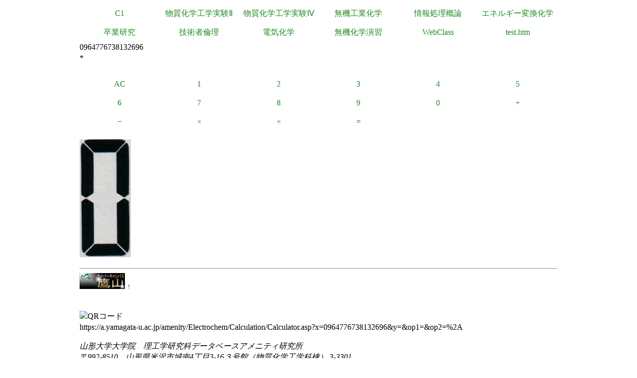

--- FILE ---
content_type: text/html
request_url: https://a.yamagata-u.ac.jp/amenity/Electrochem/Calculation/Calculator.asp?x=0964776738132696&y=&op1=&op2=%2A
body_size: 5789
content:

<!DOCTYPE html>
<html>
<head>
<title>電卓</title>
<meta name="ROBOTS" content="NOARCHIVE">
<link href="/amenity/~host/yz/c1/c1.css" type="text/css" rel="stylesheet" />
<meta http-equiv="Content-Type" content="text/html;charset=UTF-8" />
<link rel="shortcut icon" href="/favicon.ico" type="image/vnd.microsoft.icon" />
<link rel="icon" href="/favicon.ico" type="image/vnd.microsoft.icon" />
</head>
<body style="background-color:#">
<div class="Base">
<div class="gnavi">
<ul>
  <li>
    <a href="/amenity/~host/yz/c1/index.asp">C1</a>
  </li>
  <li>
    <a href="/amenity/~host/yz/c1/Education/Experimental/Experimental.asp">物質化学工学実験Ⅱ</a>
  </li>
  <li>
    <a href="/amenity/~host/yz/c1/Education/Experimental4/Experimental4.asp">物質化学工学実験Ⅳ</a>
  </li>

  <li>
    <a href="/amenity/~host/yz/c1/Education/Industry.asp">無機工業化学</a>
  </li>
  <li>
    <a href="/amenity/~host/yz/c1/Education/Information.asp">情報処理概論</a>
  </li>
  <li>
    <a href="/amenity/~host/yz/c1/Education/Energy.asp">エネルギー変換化学</a>
  </li>
  <li>
    <a href="/amenity/~host/yz/c1/Education/Thesis.asp">卒業研究</a>
  </li>
  <li>
    <a title="技術者倫理" href="/amenity/~host/yz/c1/Education/Ethics.asp">技術者倫理</a>
  </li>  
  
  <li>
    <a title="電気化学" href="/amenity/~host/yz/c1/Education/EChem.asp">電気化学</a>
  </li>
  <li>
    <a title="無機化学演習" href="/amenity/~host/yz/c1/Education/InorgSeminar/InorgSeminar.asp">
      無機化学演習
    </a>
  </li>


  <li>
    <a href="https://ecsylms1.kj.yamagata-u.ac.jp/webclass/login.php">WebClass</a>
  </li>

  <li>
    <a href="/amenity/test.htm">test.htm</a>
  </li>

</ul>

</div>
 <div class="clear"></div>
0964776738132696<br/>
*<br/>
<br/>

<div class="chemnavi">
<ul>
<li>
<a title="AC" href="/amenity/Electrochem/Calculation/Calculator.asp">AC</a>	
</li>
<li>
<a title="1" href="/amenity/Electrochem/Calculation/Calculator.asp?x=&y=0964776738132696&op1=%2A&key=1">1</a>	
</li>
<li>
<a title="2" href="/amenity/Electrochem/Calculation/Calculator.asp?x=&y=0964776738132696&op1=%2A&key=2">2</a>	
</li>
<li>
<a title="3" href="/amenity/Electrochem/Calculation/Calculator.asp?x=&y=0964776738132696&op1=%2A&key=3">3</a>	
</li>
<li>
<a title="4" href="/amenity/Electrochem/Calculation/Calculator.asp?x=&y=0964776738132696&op1=%2A&key=4">4</a>	
</li>
<li>
<a title="5" href="/amenity/Electrochem/Calculation/Calculator.asp?x=&y=0964776738132696&op1=%2A&key=5">5</a>	
</li>
<li>
<a title="6" href="/amenity/Electrochem/Calculation/Calculator.asp?x=&y=0964776738132696&op1=%2A&key=6">6</a>	
</li>
<li>
<a title="7" href="/amenity/Electrochem/Calculation/Calculator.asp?x=&y=0964776738132696&op1=%2A&key=7">7</a>	
</li>
<li>
<a title="8" href="/amenity/Electrochem/Calculation/Calculator.asp?x=&y=0964776738132696&op1=%2A&key=8">8</a>	
</li>
<li>
<a title="9" href="/amenity/Electrochem/Calculation/Calculator.asp?x=&y=0964776738132696&op1=%2A&key=9">9</a>	
</li>
<li>
<a title="0" href="/amenity/Electrochem/Calculation/Calculator.asp?x=&y=0964776738132696&op1=%2A&key=0">0</a>	
</li>
<li>
<a title="+" href="/amenity/Electrochem/Calculation/Calculator.asp?x=&y=0964776738132696&op1=%2A&op2=%2B">+</a>	
</li>
<li>
<a title="-" href="/amenity/Electrochem/Calculation/Calculator.asp?x=&y=0964776738132696&op1=%2A&op2=%2D">&minus;</a>	
</li>
<li>
<a title="*" href="/amenity/Electrochem/Calculation/Calculator.asp?x=&y=0964776738132696&op1=%2A&op2=%2A">&times;</a>	
</li>
<li>
<a title="/" href="/amenity/Electrochem/Calculation/Calculator.asp?x=&y=0964776738132696&op1=%2A&op2=%2F">&divide;</a>	
</li>
<li>
<a title="=" href="/amenity/Electrochem/Calculation/Calculator.asp?x=&y=0964776738132696&op1=%2A&op2=%3D">=</a>	
</li>

</ul>
</div>
    <div class="clear"></div>
    <p>
 <img src='/amenity/img/number/0.jpg'><br/>
    </p>

<footer>
  

  <hr/>
  <a id="footer"></a>
        <a href="/amenity/splash.asp">
    <img src="/amenity/~host/yz/c1/youzan_banner8831.jpg" style="height:2em;width:auto;" />
  </a>
  <a href="#header">↑</a>
    <p>
      <br/>
  <img src="http://chart.apis.google.com/chart?chs=150x150&cht=qr&chl=https://a.yamagata-u.ac.jp/amenity/Electrochem/Calculation/Calculator.asp?x=0964776738132696&y=&op1=&op2=%2A" style="height:10em;width:auto;" alt="QRコード" /><br/>
      https://a.yamagata-u.ac.jp/amenity/Electrochem/Calculation/Calculator.asp?x=0964776738132696&y=&op1=&op2=%2A<br/>
    </p>    
    <address>
      山形大学大学院　理工学研究科<wbr/>
        データベースアメニティ研究所
<br/>
      〒992-8510　山形県米沢市城南4丁目3-16<wbr/>
      ３号館（物質化学工学科棟） 3-3301<br/>
      准教授 伊藤智博<br/>
     telto:0238-26-3753<br/>
      url:<a href="http://amenity.yz.yamagata-u.ac.jp/">
        http://amenity.yz.yamagata-u.ac.jp/
      </a><br/>
      mailto:<a href="mailto:c1!--No Spam--@gp.yz.yamagata-u.ac.jp">c1<!--No Spam-->@gp.yz.yamagata-u.ac.jp</a>
    </address>
    <p>
	<a href="https://a.yamagata-u.ac.jp/amenity/Electrochem/Calculation/Calculator.asp?x=0964776738132696&y=&op1=&op2=%2A">a</a>
	<a href="https://b.yamagata-u.ac.jp/amenity/Electrochem/Calculation/Calculator.asp?x=0964776738132696&y=&op1=&op2=%2A">b</a>
      <a href="https://c.yamagata-u.ac.jp"
        /amenity/Electrochem/Calculation/Calculator.asp?x=0964776738132696&y=&op1=&op2=%2A">c
        </a>
      <a href="https://dev.yz.yamagata-u.ac.jp/amenity/Electrochem/Calculation/Calculator.asp?x=0964776738132696&y=&op1=&op2=%2A">d</a>
      <a href="/amenity/test.htm">?</a>

    </p>
  <a href="/amenity/Power/@PowerYonezawa.asp">kW
    </a>
</footer>

</div>
</body>
</html>

